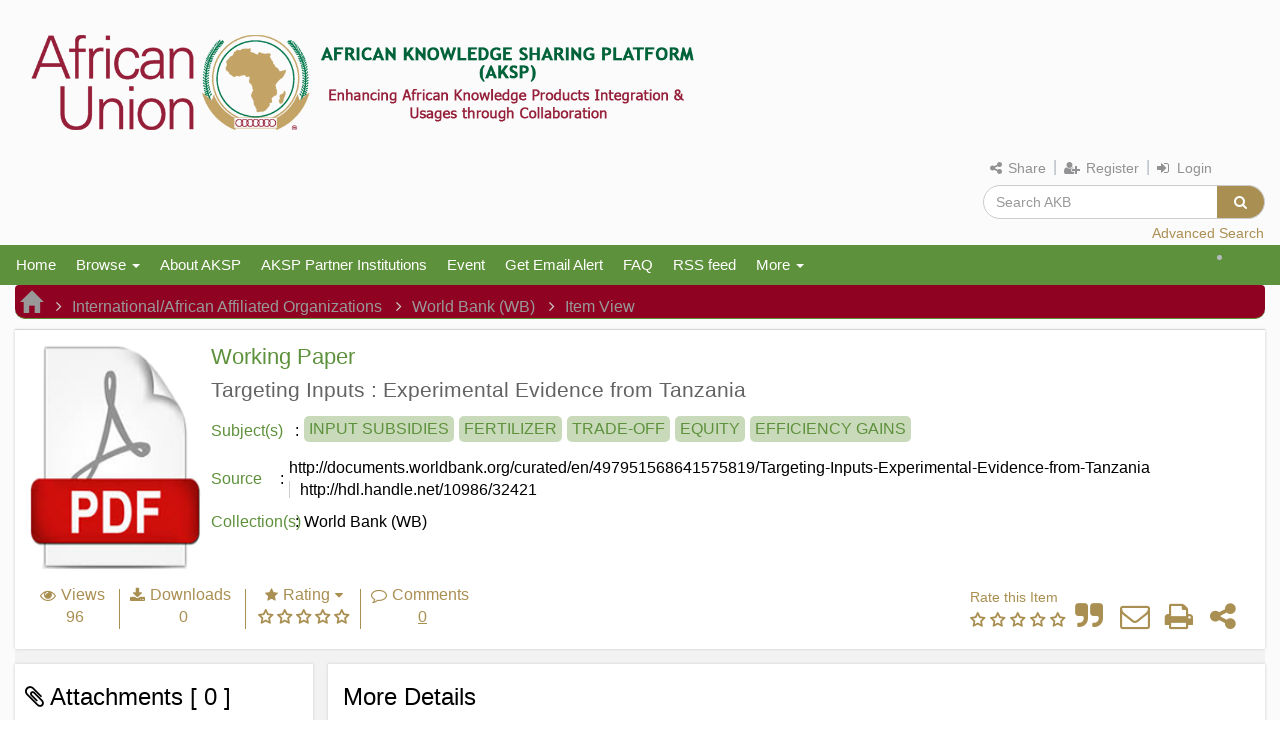

--- FILE ---
content_type: text/html;charset=UTF-8
request_url: https://akb.au.int/handle/AKB/25278
body_size: 61706
content:






















<!DOCTYPE html>
<html><head>
        <title>African Knowledge Sharing Platform: Targeting Inputs : Experimental Evidence from Tanzania</title>
        <meta http-equiv="Content-Type" content="text/html; charset=UTF-8" />
        <meta name="Generator" content="DSpace 6.2" />
        <meta name="viewport" content="width=device-width, initial-scale=1.0">
        <link rel="shortcut icon" href="/favicon.ico" type="image/x-icon"/>
        <link rel="stylesheet" href="/new_css/css/bootstrap.min.css" type="text/css" /> 



        <!-- CSS FILE -->
        <link rel="stylesheet" href="/new_css/css/bootstrap.css" />
        <!--<link href='http://fonts.googleapis.com/css?family=Open+Sans|Source+Sans+Pro' rel='stylesheet' type='text/css'>-->
       <!-- <link href="https://fonts.googleapis.com/css?family=Roboto:100,300,400,500&display=swap" rel="stylesheet"> -->
        <link rel="stylesheet" href="/new_css/css/custom.css" />
        <link rel="stylesheet" href="/new_css/css/mobile.css" />
        <link rel="stylesheet" href="/new_css/css/tablet.css" />
        <link rel="stylesheet" href="/new_css/css/magic.css">
        <link rel="stylesheet" href="/new_css/css/datepicker.css">

        <!-- CSS Plugin Files -->
        <link rel="stylesheet" type="text/css" href="/new_css/css/default.css" />


        <!-- stylesheet for animation effects -->

        <link rel="stylesheet" href="/new_css/css/less-compiled.css" type="text/css" />
        <!-- stylesheet for font style -->
        <link rel="stylesheet" href="/new_css/css/font-awesome.css" type="text/css">       
        <link rel="stylesheet" href="/new_css/fonts/Hawcons/Filled/style.css" type="text/css">         
        <link rel="stylesheet" href="/new_css/fonts/Hawcons/Stroke/style.css" type="text/css">    

        <link rel="stylesheet" href="/new_css/css/fontello.css" type="text/css">
		 <link rel="stylesheet" href="/static/css/jquery-ui-1.10.3.custom/redmond/jquery-ui-1.10.3.custom.css" type="text/css">
        <!-- Favicons -->
        
       <!-- <link href="https://fonts.googleapis.com/css?family=Noto+Sans|Open+Sans" rel="stylesheet"> -->
        <!-- JAVASCRIPT FILE 
        <link rel="stylesheet" href="https://code.jquery.com/mobile/1.4.5/jquery.mobile-1.4.5.min.css">
        <script src="https://code.jquery.com/jquery-1.11.3.min.js"></script>
        <script src="https://code.jquery.com/mobile/1.4.5/jquery.mobile-1.4.5.min.js"></script>  -->
        <script language="javascript" src="/new_css/js/jquery-1.11.3.min.js"></script>
        <script language="javascript" src="/new_css/js/bootstrap.js"></script>
        <script language="javascript" src="/new_css/js/custom.js"></script>
        <script language="javascript" src="/new_css/js/bootstrap-datepicker.js"></script>
		<script language="javascript" src="/static/js/jquery/jquery-ui-1.10.3.custom.min.js"></script>

        <!-- Custom JS File -->
        <!-- JS for parallax effects -->
        <script src="/new_css/js/modernizr.custom.js"></script>
<script  type="text/javascript">
	
	    jQuery(document).ready(function () {
        ContextPath = jQuery(".Context").html();
		
		var LoggedInB=false
		var currTimeCookieName = 'serverTime';
		var expireTimeCookieName = 'sessionExpiry';
		var offset;
		//var current_date = new Date();
		//var currTime = current_date.getMilliseconds();
		//var currTime = jQuery.now()/1000;
		var warningTime = 2 * 60 * 1000;
		var timeoutWarningMessage = 'Your session will expire in next 2 minutes if remains inactive.';
		
		function getCookie(name)
		{
			var name = name + "=";
			var ca = document.cookie.split(';');
			for(var i=0; i<ca.length; i++)
			{
				var c = ca[i].trim();
				if (c.indexOf(name)==0) return c.substring(name.length,c.length);
			}
			return "";
		}
		
		//var serverTime = getCookie(currTimeCookieName);
		var serverTime = 1769322003083;
		serverTime = serverTime==null ? null : Math.abs(serverTime);
		var offset = (new Date()).getTime() - serverTime;
		
		console.log(serverTime);
		//console.log(currTime);
		function getTimeToWarning() {
			// var expireTime = getCookie(expireTimeCookieName);
			var expireTime = serverTime + 1800 * 1000;
			var currTime = (new Date()).getTime();
			//alert(expireTime.toString() +" + "+ offset +" - "+ currTime.toString() +" - "+ warningTime.toString());
			var totalTime1 =  parseInt(expireTime) + parseInt(offset);
			var totalTime2 = parseInt(currTime) + parseInt(warningTime);
			 
			return parseInt(totalTime1) - parseInt(totalTime2);
		}
		//console.log(expireTime);
		function checkForTimeout() {
			var timeUntilWarning = getTimeToWarning();
		//alert("checkForTimeout()"+timeUntilWarning);
			setTimeout(function(){
				if (getTimeToWarning() > 0) {
		//alert("item.js checkTimeout again" +getTimeToWarning());
		checkForTimeout();
				} else {
		
					if(alert(timeoutWarningMessage)) {
						//TODO do a backend call or other action to extend the session here
		//alert("inside else as time out is going to happened");
						setTimeout(function() {
							checkForTimeout();
						}, 1 * 60 * 1000);
					}
				}
			}, timeUntilWarning);
		}
		if(LoggedInB){
		checkForTimeout();
		}
 	});
</script>


		
		<style>
		.after-login {
background: #703817;
color:#fff;
padding: 5px 0px 7px;
font-weight: bold;
text-align: center;
font-size: 16px;
}

		</style>
        <meta name="viewport" content="width=device-width, initial-scale=1.0" />
        
        <link rel="search" type="application/opensearchdescription+xml" href="/open-search/description.xml" title="DSpace"/>
        
        
<link rel="schema.DCTERMS" href="http://purl.org/dc/terms/" />
<link rel="schema.DC" href="http://purl.org/dc/elements/1.1/" />
<meta name="DC.creator" content="Gine, Xavier" />
<meta name="DC.creator" content="Patel, Shreena" />
<meta name="DC.creator" content="Ribeiro, Bernardo" />
<meta name="DC.creator" content="Valley, Ildrim" />
<meta name="DC.date" content="2019-09-19T18:52:54Z" scheme="DCTERMS.W3CDTF" />
<meta name="DC.date" content="2019-09-19T18:52:54Z" scheme="DCTERMS.W3CDTF" />
<meta name="DC.date" content="2019-09" scheme="DCTERMS.W3CDTF" />
<meta name="DC.identifier" content="http://documents.worldbank.org/curated/en/497951568641575819/Targeting-Inputs-Experimental-Evidence-from-Tanzania" />
<meta name="DC.identifier" content="http://hdl.handle.net/10986/32421" />
<meta name="DC.description" content="Input subsidy programs (ISP) often have&#xD;&#xA;            two conflicting targeting goals: selecting individuals with&#xD;&#xA;            the highest marginal return to inputs on efficiency grounds,&#xD;&#xA;            or the poorest individuals on equity grounds, allowing for a&#xD;&#xA;            secondary market to restore efficiency gains. To study this&#xD;&#xA;            targeting dilemma, this paper implements a field experiment&#xD;&#xA;            where beneficiaries of an ISP were selected via a lottery or&#xD;&#xA;            a local committee. In lottery villages, the study finds&#xD;&#xA;            evidence of a secondary market as beneficiaries are more&#xD;&#xA;            likely to sell inputs to non-beneficiaries. In contrast, in&#xD;&#xA;            non-lottery villages, the study finds evidence of&#xD;&#xA;            displacement of private fertilizer sales yet no elite&#xD;&#xA;            capture. The impacts of the ISP on agricultural productivity&#xD;&#xA;            and welfare are limited, suggesting that resources should be&#xD;&#xA;            directed at complementary investments, such as improving&#xD;&#xA;            soil quality and irrigation." />
<meta name="DC.language" content="English" />
<meta name="DC.publisher" content="World Bank, Washington, DC" />
<meta name="DC.relation" content="Policy Research Working Paper;No. 9013" />
<meta name="DC.rights" content="CC BY 3.0 IGO" />
<meta name="DC.rights" content="http://creativecommons.org/licenses/by/3.0/igo" />
<meta name="DC.rights" content="World Bank" />
<meta name="DC.subject" content="INPUT SUBSIDIES" />
<meta name="DC.subject" content="FERTILIZER" />
<meta name="DC.subject" content="TRADE-OFF" />
<meta name="DC.subject" content="EQUITY" />
<meta name="DC.subject" content="EFFICIENCY GAINS" />
<meta name="DC.title" content="Targeting Inputs : Experimental Evidence from Tanzania" />
<meta name="DC.type" content="Working Paper" />
<meta name="DC.type" content="Publications &amp; Research" />
<meta name="DC.type" content="Publications &amp; Research :: Policy Research Working Paper" />

<meta name="citation_keywords" content="INPUT SUBSIDIES; FERTILIZER; TRADE-OFF; EQUITY; EFFICIENCY GAINS; Working Paper; Publications &amp; Research; Publications &amp; Research :: Policy Research Working Paper" />
<meta name="citation_title" content="Targeting Inputs : Experimental Evidence from Tanzania" />
<meta name="citation_publisher" content="World Bank, Washington, DC" />
<meta name="citation_author" content="Gine, Xavier" />
<meta name="citation_author" content="Patel, Shreena" />
<meta name="citation_author" content="Ribeiro, Bernardo" />
<meta name="citation_author" content="Valley, Ildrim" />
<meta name="citation_abstract_html_url" content="http://akb.au.int//handle/AKB/25278" />

        

        <script type='text/javascript' src='/static/js/holder.js'></script>
        <script type="text/javascript" src="/utils.js"></script>
        <script type="text/javascript" src="/static/js/choice-support.js"></script>
        


    
    
        <script>
            (function(i,s,o,g,r,a,m){i['GoogleAnalyticsObject']=r;i[r]=i[r]||function(){
            (i[r].q=i[r].q||[]).push(arguments)},i[r].l=1*new Date();a=s.createElement(o),
            m=s.getElementsByTagName(o)[0];a.async=1;a.src=g;m.parentNode.insertBefore(a,m)
            })(window,document,'script','//www.google-analytics.com/analytics.js','ga');

            ga('create', 'G-5B5RQZCKPT', 'auto');
            ga('send', 'pageview');
        </script>
    


        

    </head>
    <body class="csobody col-sm-12 " data-spy="scroll" data-target=".navbar" data-offset="50">
        <a class="sr-only" href="#content">Skip navigation</a>

        <header id="headerID" class="headerclass">   
            <div class="generalheader col-sm-12 pad0">

                <nav class="navbar navbar">
				

				
                    <div class=" ">
                        <div class="navbar-header logodiv " >
							 <div class="pad0">
								<a class="" href="/">
									<img src="/image/repLogo.png" / alt="ISRO"> 
								</a>
						 
							</div>
                        </div>
						
                        <form method="get" action="/simple-search" class="navbar-form navbar-right">	

                            <div class="useraccess"> 
                                <span class="dropdown">
                                <a href="#" class="dropdown-toggle" data-toggle="dropdown"><i class="fa fa-share-alt"></i>  Share</a> 
                            <!-- </div> -->
							<ul class="shareDropdown dropdown-menu social_share">
							<li class="socio_fb"> <a href="https://facebook.com/sharer/sharer.php?u=http://akb.au.int"><i class="fa fa-facebook-f"></i> <span>Facebook </span> </a> </li>
							<li class="socio_tw"> <a href="https://twitter.com/share?url=http://akb.au.int"><i class="fa fa-twitter"></i> <span> Twitter </span></a> </li>
							<li class="socio_wat"> <a href="whatsapp://send?text=http://akb.au.int/"> <i class="fa fa-whatsapp"></i> <span>WhatsApp</span></a> </li>
							<li class="socio_lk"> <a href="https://www.linkedin.com/shareArticle?mini=true&amp;url=http://akb.au.int"> <i class="fa fa-linkedin"></i> <span>LinkedIn</a> </span> </li>
							</ul> </span> |
                                

                                <span class="">
                                    <a href="/register"> <i class="fa fa-user-plus"></i>  Register</a>
                                </span> |
                                   
                                <span class="loginspan"> 

                                    <ul class="nav navbar-nav navbar-right" style=" " >
                                        <li class="dropdown"  >
                                            
                                            <a href="#" class="dropdown-toggle" data-toggle="dropdown">  <i class="fa fa-sign-in"></i> <span class="loggerclass">  Login </span><!-- <b class="caret"></b>--></a>
                                                         
                                            <ul class="dropdown-menu">
                                                <li><a href="/mydspace">My AKB</a></li>
                                                <li><a href="/subscribe">Receive email<br/>updates</a></li>
                                                <li><a href="/profile">Edit Profile</a></li>

                                                
                                            </ul>
                                        </li>

                                    </ul>


                                </span> 
                            </div>
							
                            <div class="form-group">
                                <div class="input-group searchdiv">
                                    <div class="input-group-btn">
                                        <!--      <input type="text" class="form-control" placeholder="Search" /> -->
                                        <input type="text" class="form-control"  placeholder="Search&nbsp;AKB" name="query" id="tequery" size="25"/>

                                        <button class="btn btn-default" type="submit">
                                            <i class="fa fa-search"></i> 
                                        </button>
                                    </div>
                                </div>
                            </div>
							<div class="advSearchDiv btn-color">
								<a href="/simple-search">Advanced Search </a> 
							</div>
                        </form>	
                    </div>
                </nav>
            </div>	


 
        </div>	



        <div class="linkheader col-sm-12 pad0">
            
            <div >
                























 

<!--
       <div class="navbar-header">
         <button type="button" class="navbar-toggle" data-toggle="collapse" data-target=".navbar-collapse">
           <span class="icon-bar"></span>
           <span class="icon-bar"></span>
           <span class="icon-bar"></span>
         </button>
       
       </div> -->
       <nav class="navbar navbar-inverse">
                    <!-- Brand and toggle get grouped for better mobile display -->
                <div class="navbar-header">
                    <button type="button" data-target="#navbarCollapse" data-toggle="collapse" class="navbar-toggle">
                      <span class="sr-only">Toggle navigation</span>
                      <span class="icon-bar"></span>
                      <span class="icon-bar"></span>
                      <span class="icon-bar"></span>
                  </button>
                </div>
       <div id="navbarCollapse" class="collapse navbar-collapse">
		<ul class="nav navbar-nav">
		   <li ><a href="/"><!-- <span class="glyphicon glyphicon-home"></span> --> 
		   	Home</a></li>
                
           <li class="dropdown">
           	<a class="dropdown-toggle" data-toggle="dropdown" href="#">
			Browse <span class="caret"></span></a>
            <ul class="dropdown-menu">
            	<li><a href="/community-list">
					Communities<br/>&amp;&nbsp;Collections</a></li>
				<li class="divider"></li>
		        <li class="dropdown-header">Browse Items by:</li>
				
				
				
				      			<li><a href="/browse?type=dateissued">Date</a></li>
					
				      			<li><a href="/browse?type=author">Author</a></li>
					
				      			<li><a href="/browse?type=title">Title</a></li>
					
				      			<li><a href="/browse?type=type">Type</a></li>
					
				      			<li><a href="/browse?type=centre">Centre</a></li>
					
				      			<li><a href="/browse?type=subject">Subjects</a></li>
					
				    
				

            </ul>
          </li>
		   <li><a href="/aboutUs.html">About AKSP</a></li>
       <li><a href="/contributories.html">AKSP Partner Institutions </a></li>
       <li><a href="https://au.int/en/home?qt-qt_activities_au=0#qt-qt_activities_au" target="_blank"> Event</a></li>
       <li><a href="/subscribe" target="_blank">Get Email Alert </a></li>
       <li><a href="/FAQ.html">FAQ</a></li>
       <li><a href="https://akb.au.int/RSSFeed.html" target="_blank">RSS feed </a></li>
         
         <!-- test ------------------------ -->
          <li class="dropdown"> <a href="#" class="dropdown-toggle" data-toggle="dropdown">More <b class="caret"></b></a>
  <ul class="dropdown-menu">
		   <li><a href="https://library.au.int/">AUC Library</a></li>
       <li><a href="https://archives.au.int/">Archives</a></li>
       <li><a href="#">Knowledge Management</a></li>
       <li><a href="https://au.int/agenda2063/overview">Agenda 2063</a></li>
     </li>
  </ul> 
  </div> 
		    
		 	

		  <!-- <li><a href="/Disclaimer.html">Disclaimer</a></li> -->
          
		  <li class="right"  style="position: absolute; top: 0px; right: 40px; " > 
		  
	<!--	 <ul class="nav navbar-nav navbar-right" style=" " >
    <li class="dropdown"  >
         
             <a href="#" class="dropdown-toggle" data-toggle="dropdown"> Login <b class="caret"></b></a>
	             
             <ul class="dropdown-menu">
               <li><a href="/mydspace">My AKB</a></li>
               <li><a href="/subscribe">Receive email<br/>updates</a></li>
               <li><a href="/profile">Edit Profile</a></li>

		
             </ul>
           </li>
		   
          </ul>   -->

		  
		  </li>
		
    
                  
<!--
 
 
       <div class="nav navbar-nav navbar-right">
	
		  
	
<!--	<form method="get" action="/simple-search" class="navbar-form navbar-right">
	    <div class="form-group">
          <input type="text" class="form-control" placeholder="Search&nbsp;AKB" name="query" id="tequery" size="25"/>
        </div>
        <button type="submit" class="btn btn-primary"><span class="glyphicon glyphicon-search"></span></button>

</div>
	</form>  --></div>
    </nav>

            </div>
            
        </div>
        
                <div class="breadcrumbdiv col-sm-12">
                    



  

<ol class="breadcrumb">

  <li><a href="/"><span class="glyphicon glyphicon-home"></span></a></li>

  <li><a href="/handle/AKB/539">International/African Affiliated Organizations</a></li>

  <li><a href="/handle/AKB/1842">World Bank (WB)</a></li>

<li>Item View</li>

</ol>

                </div>                
                

                </header>		

                
                <div class="bodycontentMain col-sm-12 container">
                    <!--  <div class="row margin_0"> -->
                    <div class="bodycontent col-sm-12 pad0 clearfix">

                        	
                            <div class="bodycontent view_container col-sm-12 pad0 clearfix">





































<style type="text/css">.gm-style .gm-style-mtc label,.gm-style .gm-style-mtc div{font-weight:400}
</style>
<style type="text/css">.gm-style .gm-style-cc span,.gm-style .gm-style-cc a,.gm-style .gm-style-mtc div{font-size:10px}
</style>
<style type="text/css">@media print {  .gm-style .gmnoprint, .gmnoprint {    display:none  }}@media screen {  .gm-style .gmnoscreen, .gmnoscreen {    display:none  }}</style>
<style type="text/css">.gm-style-pbc{transition:opacity ease-in-out;background-color:rgba(0,0,0,0.45);text-align:center}.gm-style-pbt{font-size:22px;color:white;font-family:Roboto,Arial,sans-serif;position:relative;margin:0;top:50%;-webkit-transform:translateY(-50%);-ms-transform:translateY(-50%);transform:translateY(-50%)}
</style>

<style>
    #bars3 {
        display: block;
        position: absolute;
        top: 50%;
        left: 50%;
        height: 50px;
        width: 50px;
        margin: -25px 0 0 -25px;
    }
    #bars3 span {
        position: absolute;
        display: block;
        bottom: 10px;
        width: 9px;
        height: 15px;
        background: rgba(0, 0, 0, 0.25);
        -webkit-animation: bars3 2s  infinite ease-in;
        animation: bars3 2s  infinite ease-in;
    }
    #bars3 span:nth-child(2) {
        left: 11px;
        -webkit-animation-delay: 0.2s;
        animation-delay: 0.2s;
    }
    #bars3 span:nth-child(3) {
        left: 22px;
        -webkit-animation-delay: 0.4s;
        animation-delay: 0.4s;
    }
    #bars3 span:nth-child(4) {
        left: 33px;
        -webkit-animation-delay: 0.6s;
        animation-delay: 0.6s;
    }
    #bars3 span:nth-child(5) {
        left: 44px;
        -webkit-animation-delay: 0.8s;
        animation-delay: 0.8s;
    }
    @keyframes bars3 {
        0% {
            background: rgba(0, 0, 0, 0.25);
        }
        25% {
            background: #000000;
        }
        50% {
            background: rgba(0, 0, 0, 0.25);
        }
        100% {
            background: rgba(0, 0, 0, 0.25);
        }
    }
    @-webkit-keyframes bars3 {
        0% {
            background: rgba(0, 0, 0, 0.25);
        }
        25% {
            background: #000000;
        }
        50% {
            background: rgba(0, 0, 0, 0.25);
        }
        100% {
            background: rgba(0, 0, 0, 0.25);
        }
    }
    /** END of bars3 */
    canvas#race{position:relative; z-index:1;}
    #overlay {
        background: #ffffff;
        color: #666666;
        position: fixed;
        height: 100%;
        width: 100%;
        z-index: 5000;
        top: 0;
        left: 0;
        float: left;
        text-align: center;
        padding-top: 25%;
        opacity: .80;
    }
    .popover.bottom .arrow {visibility:hidden;}
    .spinner {
        margin: 0 auto;
        height: 64px;
        width: 64px;
        animation: rotate 0.8s infinite linear;
        border: 5px solid firebrick;
        border-right-color: transparent;
        border-radius: 50%;
    }
    @keyframes rotate {
        0% {
            transform: rotate(0deg);
        }
        100% {
            transform: rotate(360deg);
        }
    }
    .rcorners1 
    {
        border-radius: 25px;        
        padding: 12px;
    }
    .box.rcorners1
    {
        border-radius: 20px;
        border: 1px solid #999;
    }
    .chartjs-render-monitor 
    {
        animation: chartjs-render-animation 1ms;
        border-bottom:0px solid #b5b3b3;
    }
    .header 
    {
        font-size: 0.8em;
        font-weight: 600;
        display: inline-block;
        white-space: nowrap;
        padding: 7px 1px 7px 1px;
    }
    span.smal-text-gbar-left.smltxt {
        font-size: 0.7em;
        padding: 5px;
        height: 23px;
    }
    .usericon 
    {
        font-size: 0.9em;
        vertical-align: middle;
        font-weight: 200;
    }
    .usericon::before 
    {
        content: "\f007";
    }
    .displayAuthorContent {
        display: inline-flex;
        white-space: nowrap;
        padding: 0px 10px;
    }
    .valueit.col-sm-10 {
        font-size: 0.8em;
        display: inline-flex;
        padding: 2px;
    }
    .col-sm-2.imgdiv {
        width: 15px;
        height: 20px;
    }
</style>
<script type="text/javascript" src="/static/js/toastr.min.js"></script>
<link rel="stylesheet" type="text/css" href="/static/css/toastr.css?1403937848">
<script type="text/javascript" src="/static/js/comment.js"></script>
<script type="text/javascript" src="/static/report/js/Chart.min.js"></script>
<script type="text/javascript" src="/static/report/js/canvasjs.min_1.js"></script>
<script type="text/javascript" src="/static/report/map/proj4.js"></script>
<script type="text/javascript" src="/static/report/map/raphael.min.js"></script>
<script type="text/javascript" src="/static/report/map/jquery.mapael.js"></script>
<script type="text/javascript" src="/static/report/map/jquery.knob.min.js"></script>
<script type="text/javascript" src="/static/report/map/world_countries.min.js"></script>
<script type="text/javascript" src="/static/js/moment.min.js"></script>
<script type="text/javascript" src="/static/report/js/lightslider.js"></script>
<script type="text/javascript" src="/static/report/js/analytic_item.js"></script>
<link rel="stylesheet" type="text/css" href="/static/report/css/map/mapael.css">
<link rel="stylesheet" type="text/css" href="/static/report/css/lightslider.min.css">
<link rel="stylesheet" type="text/css" href="/new_css/trending/boostbox.css">
<script>
    function copyToClipboard(element) {
        //alert(element);
        var range = document.createRange();
        range.selectNode(document.getElementById(element));
        window.getSelection().removeAllRanges(); // clear current selection
        window.getSelection().addRange(range); // to select text
        document.execCommand("copy");
        window.getSelection().removeAllRanges();
        //jQuery(element).select();
        //document.execCommand("copy");
    }
    jQuery(document).on("click", "#citation", function () {
        // Open modal on page load
        jQuery("#myModal").modal('show');

        // Close modal on button click
        jQuery(".btn").click(function () {
            jQuery("#myModal").modal('hide');
        });
    });
</script>




    <span class="itemID" style="display: none">2e7c69e2-cd0b-4dbf-9335-4e1207382bcc</span>
    <div class="blog_div pfasection col-sm-12">
        <input type="hidden" name="module_name_value"
               id="module_name_value" value="2e7c69e2-cd0b-4dbf-9335-4e1207382bcc" />
        <span class="contextpath" style="display: none"></span>
        <span style="display:none" class="itemID">2e7c69e2-cd0b-4dbf-9335-4e1207382bcc</span>
        

        

        


        
        <!--   <div class="well">Please use this identifier to cite or link to this item:
           <code>https://akb.au.int/handle/AKB/25278</code></div>  -->

        

        
        <!--	Old design 
                        <div class="blog_content collectioncontent collectionpage col-sm-12">
                        <div class="tab-content">
                                <div class="itembox collectionbox">
                                <div class="collectionwrapper">
                                        <div class="item">   -->
        <section class="itemDetailPage col-sm-12 pad0">
            
            <div class="IDPdiv itemInfoDiv col-sm-12"><div class="itemInfoContent"><div class="imgcontainer " ><div class="imgclass"><img class="image"  src="/image/defThumb.png"   /> </div></div><div class="infoContentDetails "  ><div class="infodetails_title"  ><h4 class="cso_txt report_title">Working Paper</h4><h3 class="title">Targeting Inputs : Experimental Evidence from Tanzania</h3></div><div class="infoConDetailsRow row-1 keywordDiv col-sm-12 pad0"><label class="cso_txt"> Subject(s)</label> <div class="spanDiv"><span class="keyName"><a style="display:inline" href="/browse?type=subject&value=INPUT+SUBSIDIES">INPUT&#x20;SUBSIDIES </a></span><span class="keyName"><a style="display:inline" href="/browse?type=subject&value=FERTILIZER">FERTILIZER </a></span><span class="keyName"><a style="display:inline" href="/browse?type=subject&value=TRADE-OFF">TRADE-OFF </a></span><span class="keyName"><a style="display:inline" href="/browse?type=subject&value=EQUITY">EQUITY </a></span><span class="keyName"><a style="display:inline" href="/browse?type=subject&value=EFFICIENCY+GAINS">EFFICIENCY&#x20;GAINS </a></span></div></div><div class="infoConDetailsRow row-1 uriDiv col-sm-12 pad0" ><label class="cso_txt">Source</label><div class="spanDiv"><span class="autName"><a class="padr" href="http://documents.worldbank.org/curated/en/497951568641575819/Targeting-Inputs-Experimental-Evidence-from-Tanzania"> http://documents.worldbank.org/curated/en/497951568641575819/Targeting-Inputs-Experimental-Evidence-from-Tanzania</a></span><span class="autName"><a class="padr" href="http://hdl.handle.net/10986/32421"> http://hdl.handle.net/10986/32421</a></span></div> </div> <div class="infoConDetailsRow row-1 uriDiv col-sm-12 pad0" ><label class="cso_txt">Collection(s)</label><div class="spanDiv"><a class="padr" href="/handle/AKB/1842">World Bank (WB)</a> &nbsp;</div></div>
</div> </div> <div class="itemInfoMetaContent"> <div class="itemInfoMetaContent-left" ><div class="metaBlock viewMetaBlock"><div class="viewMetaBlockInfo"><i class="fa fa-eye"></i><label class="metalabel">Views</label></div><div class="viewMetaBlockValue"><span class="metaValue attachvalue">96</span></div></div><div class="metaBlockDivider"><span></span></div><div class="metaBlock downloadMetaBlock"><div class="viewMetaBlockInfo"><i class="fa fa-download"></i><label class="metalabel">Downloads</label></div><div class="viewMetaBlockValue"><span class="metaValue attachvalue">0</span></div></div><div class="metaBlockDivider"><span></span></div><div class="metaBlock ratingMetaBlock"><div class="dropdown"><div class="dropdown-menu" aria-labelledby="ratingMetaBtn"><div class="ratingDropdownContent"><div class="ratingDropdownUserSection"><div class="userRatingSection userRatingSubmitted"><div class="ratingSectionTitle">Your Rating</div><div class="ratingSectionNum"> <span title="For rating you need to login." class="ratedValue">N</span><span title="For rating you need to login." class="ratedDivider">/</span><span  title="For rating you need to login." class="ratedGivenValue">A</span></div> <!-- ratingSectionNum --><div class="ratingSectionStars"><div class="smallfix"><input type="radio" id="star5" name="rating" value="5"><label class="starInActive" for="star5" title="5 stars"></label><input type="radio" id="star4" name="rating" value="4"><label class="starInActive" for="star4" title="4 stars"></label><input type="radio" id="star3" name="rating" value="3"><label class="starInActive" for="star3" title="3 stars"></label><input type="radio" id="star2" name="rating" value="2"><label class="starInActive" for="star2" title="2 stars"></label><input type="radio" id="star1" name="rating" value="1"><label class="starInActive" for="star1" title="1 star"></label></div></div></div><div class="userRatingSection  UserSectionDivider"><span></span></div><div class="userRatingSection overviewRatings"><div class="ratingSectionTitle">Avg. Rating</div><div class="ratingSectionNum"> <span class="ratedValue">0</span><span class="ratedDivider">/</span><span class="ratedGivenValue">5</span></div> <!-- ratingSectionNum --><div class="ratingSectionStars"><div class="smallfix"><input type="radio" id="star5" name="rating" value="5"><label class="starInActive" for="star5" title="5 stars"></label><input type="radio" id="star4" name="rating" value="4"><label class="starInActive" for="star4" title="4 stars"></label><input type="radio" id="star3" name="rating" value="3"><label class="starInActive" for="star3" title="3 stars"></label> <input type="radio" id="star2" name="rating" value="2"><label class="starInActive" for="star2" title="2 stars"></label><input type="radio" id="star1" name="rating" value="1"><label class="starInActive" for="star1" title="1 star"></label></div></div><small>(0 Reviews)</small> </div></div><div class="ratingBreakupSection"><div class="ratingBreakupSectionTitle">Rating Breakup</div><div class="breakUpSection"><div class="viwerBreakupRow starFive"><div class="side"><div>5 <i class="fa fa-star"></i></div></div><div class="middle"><div class="bar-container"><div style="width:0%" class="rateBar bar-5"></div></div></div><div class="right"><div>0</div></div></div> <!-- starFive--><div class="viwerBreakupRow starFour"><div class="side"><div>4 <i class="fa fa-star"></i></div></div><div class="middle"><div class="bar-container"><div style="width:0%" class="rateBar bar-4"></div></div></div><div class="right"><div>0</div></div></div> <!-- starFour--><div class="viwerBreakupRow starThree"><div class="side"><div>3 <i class="fa fa-star"></i></div></div><div class="middle"><div class="bar-container"><div  style="width:0%" class="rateBar bar-3"></div></div></div><div class="right"><div>0</div></div></div> <!-- starThree--><div class="viwerBreakupRow starTwo"><div class="side"><div>2 <i class="fa fa-star"></i></div></div><div class="middle"><div class="bar-container"><div  style="width:0%" class="rateBar bar-2"></div></div></div><div class="right"><div>0</div></div></div> <!-- starTwo--><div class="viwerBreakupRow starOne"><div class="side"><div>1 <i class="fa fa-star"></i></div></div><div class="middle"><div class="bar-container"><div  style="width:0%" class="rateBar bar-1"></div></div></div><div class="right"><div>0</div></div></div> <!-- starOne--></div></div></div></div><button class="btn btn-primary dropdown-toggle ratingMetaBtn" type="button" id="ratingMetaBtn" data-toggle="dropdown" aria-haspopup="true" aria-expanded="false"><div class="viewMetaBlockInfo"><i class="fa fa-star"> </i><label class="metalabel">Rating </label><span class="caretDropdown"></span></div><div class="smallfix"><input type="radio" id="star5" name="rating" value="5"><label class="starInActive" for="star5" title="0 Star"></label><input type="radio" id="star4" name="rating" value="4"><label class="starInActive" for="star4" title="0 Star"></label><input type="radio" id="star3" name="rating" value="3"><label class="starInActive" for="star3" title="0 Star"></label><input type="radio" id="star2" name="rating" value="2"><label class="starInActive" for="star2" title="0 Star"></label><input type="radio" id="star1" name="rating" value="1"><label class="starInActive" for="star1" title="0 Star"></label></div></button></div></div><div class="metaBlockDivider"><span></span></div><div class="metaBlock commentsMetaBlock"><div class="viewMetaBlockInfo"><i class="fa fa-comment-o"></i><label class="metalabel">Comments </label></div><div class="viewMetaBlockValue"><a href="#commentsTitle" onclick="jQuery('#commentbodydiv').trigger('click');" class="metaValue attachvalue">0</a></div></div></div><div class="itemInfoMetaContent-right"><div class="userRatingAwaited"><small class="">Rate this Item</small><div class="smallfix"><input type="radio" id="star5" name="rating" value="5"><label class="starActive rateHere" for="star5" title="5 stars"></label><input type="radio" id="star4" name="rating" value="4"><label class="starActive rateHere" for="star4" title="4 stars"></label><input type="radio" id="star3" name="rating" value="3"><label class="starActive rateHere" for="star3" title="3 stars"></label><input type="radio" id="star2" name="rating" value="2"><label class="starActive rateHere" for="star2" title="2 stars"></label><input type="radio" id="star1" name="rating" value="1"><label class="starActive rateHere" for="star1" title="1 star"></label></div> </div><a id="citation"><i class="fa fa-quote-right greytxt"></i></a> <a target="_self" href="mailto:?subject=Targeting Inputs : Experimental Evidence from Tanzania&body=I am sharing Targeting Inputs : Experimental Evidence from Tanzania(http://akb.au.int/handle/AKB/25278) from African Knowledge Base. 
Thanks. 
"> <i class="fa fa-envelope-o greytxt"></i> </a><a href="#" target="_blank" onclick="var popupwin = window.open('http://akb.au.int/coverPage/AKB/25278','dspacepopup','height=600,width=750,resizable,scrollbars');popupwin.focus();return false;"  ><i class="fa fa-print greytxt"></i> </a><a href="#" class="itemInfoShare dropdown-toggle" data-toggle="dropdown" ><i class="fa fa-share-alt greytxt"></i><ul class="dropdown-menu social_share itemInfoShareDropdown"><li class="socio_fb"><a href="https://facebook.com/sharer/sharer.php?u=http://akb.au.int/handle/AKB/25278"><i class="fa fa-facebook-f"></i> <span>Facebook</span></a> </li><li class="socio_tw"><a href="https://twitter.com/share?url=http://akb.au.int/handle/AKB/25278"><i class="fa fa-twitter"></i> <span>Twitter</span></a> </li><li class="socio_wat"><a href="whatsapp://send?text=http://akb.au.int/handle/AKB/25278"><i class="fa fa-whatsapp"></i> <span>WhatsApp</span></a> </li><li class="socio_lk"><a href="https://www.linkedin.com/shareArticle?mini=true&amp;url=http://akb.au.int/handle/AKB/25278"><i class="fa fa-linkedin"></i><span>LinkedIn</span></a> </li></ul></a></div></div></div><div class="itemDetailsDiv col-sm-12 pad0"><div class="IDPdiv attachementsDiv itemDetailsDiv-left col-sm-3"><div class="itemDetailsDiv-title">
<h3><i class="fa fa-paperclip"></i> Attachments [
0 ]</h3></div> <!-- itemDetailsDiv-title -->
<span class="panel-body">There are no files associated with this item.</span>
</div><div class="IDPdiv moredetailsDiv itemDetailsDiv-right col-sm-9"><div class="itemDetailsDiv-title"><h3>More Details</h3></div><div class="moreInfoDataRow row-1 col-sm-12 pad0"><label class="morelabel">Publisher</label> <span class="agroValue">World Bank, Washington, DC </span></div><div class="moreInfoDataRow row-1 col-sm-12 pad0"><label class="morelabel">Country Coverage</label> <span class="agroValue">Africa<span style="color:#aaa">&nbsp;|&nbsp;</span>Tanzania </span></div><div class="moreInfoDataRow row-1 col-sm-12 pad0"><label class="morelabel">Date</label> <span class="agroValue">2019-09-19T18:52:54Z<span style="color:#aaa">&nbsp;|&nbsp;</span>2019-09-19T18:52:54Z<span style="color:#aaa">&nbsp;|&nbsp;</span>2019-09 </span></div><div class="moreInfoDataRow row-3 col-sm-12 pad0 moreDescriptioniv"><label class="morelabel">Description </label> <p class="descriptionTxt">Input subsidy programs (ISP) often have
            two conflicting targeting goals: selecting individuals with
            the highest marginal return to inputs on efficiency grounds,
            or the poorest individuals on equity grounds, allowing for a
            secondary market to restore efficiency gains. To study this
            targeting dilemma, this paper implements a field experiment
            where beneficiaries of an ISP were selected via a lottery or
            a local committee. In lottery villages, the study finds
            evidence of a secondary market as beneficiaries are more
            likely to sell inputs to non-beneficiaries. In contrast, in
            non-lottery villages, the study finds evidence of
            displacement of private fertilizer sales yet no elite
            capture. The impacts of the ISP on agricultural productivity
            and welfare are limited, suggesting that resources should be
            directed at complementary investments, such as improving
            soil quality and irrigation.</p> <small class="showContent pull-right" id="showfull"><span id="descpshowmore" class="more" style="display: block;"><i class="fa fa-caret-down"></i></span><span id="descpshowless" class="less" style="display: inline;"><i class="fa fa-caret-up"></i></span></small></div></div></div><div class="IDPdiv itemCommentsDiv col-sm-12"><div id="commentsTitle" class="commentsTitle"><h3>Comments</h3><small>(Leave your comments here about this item.)</small></div><div class="commentsContent"><form class=" "><div class="form-group"><input type="hidden" name="module_name_value1"
 id="module_name_value1" value="2e7c69e2-cd0b-4dbf-9335-4e1207382bcc" /><textarea  name="commentVal" placeholder="Type your comment here." class="form-control" rows="5" id="commentVal"></textarea><div class="submitDiv"><button onclick="ajaxCall('comment',null,'')" type="button" class="subBtn"><span>Add comment</span> <i class="fa fa-plus"> </i> </button></div></div></form></div></div>
            <div class="IDPdiv itemAnalyticsDiv col-sm-12">
                <div id="tren_item" class="tab-pane fade in active rcorners1" >
					<div  class="commentsTitle">
						<h3>Item Analytics</h3>  
					</div>
                    <div class="row">
                        <div class="col-lg-12 col-md-12 col-sm-12">
                            <div class="row" >
                            <!--<div class="col-lg-1 col-md-1 col-sm-1" style="width:15px;"></div>
                                <div class="col-lg-6 col-md-6 col-sm-6 " style="margin-top: -2%;">
                                    <div class="divTable" style="width: 99%;">
                                        <div class="divTableBody">
                                            <div class="divTableRow">
                                                
                                            </div>
            
                                            <div class="divTableRow">
                                                <div class="divTableCell"><h3 class="title"><span>Item Analytics</span></h3></div>
                                                <div class="divTableCell">&nbsp;</div>
                                            </div>
                                            <div class="divTableCell">&nbsp;</div>
                                        </div>
                                    </div>
                				</div> -->
                                <div class="col-lg-1 col-md-1 col-sm-1"></div>
                                <div class="col-lg-3 col-md-3 col-sm-3" style="float:right">
                                    <div class="divTable" style="width: 100%;">
                                        <div class="divTableBody">
                                            <div class="divTableRow">
                                                <div class="divTableCell"><div class="box-body-darken small-padding " >
                                                        <div class="btn-group" data-toggle="buttons">
                                                            <label class="btn btn-sm btn-support3 ">
                                                                <input value="0" class="navigator" type="radio" name="mLine1" id="mLine1" value="Week">Week </label>
                                                            <label class="btn btn-sm btn-support3">
                                                                <input value="1" class="navigator" type="radio" name="mLine1" id="mLine2" value="Month">Month</label>
                                                            <label class="btn btn-sm btn-support3">
                                                                <input value="2" class="navigator" type="radio" name="mLine1" id="mLine3" value="Year">Year</label>
                                                            <label class="btn btn-sm btn-support3 active">
                                                                <input checked value="3" class="navigator" checked type="radio" name="mLine1" id="mLine4" value="AllTime">All Time </label>
                                                        </div>
                                                    </div></div>
                                                <div class="divTableCell">
                                                    <div class="divTableCell myTooltips">
                                                        <a href="#_blank" data-toggle="tooltip" data-content="" data-placement="bottom" >
                                                            <i class="fa fa-info-circle" aria-hidden="true" style="padding-left: 5px;vertical-align:middle;padding-right: 10px;"></i>
                                                        </a>
                                                    </div>
                                                </div>
                                            </div>
                                            <div class="divTableRow">
                                                <div class="divTableCell"><p class="support3lbl">Select desired time period</p></div>
                                                <div class="divTableCell">&nbsp;</div>
                                            </div>
                                        </div>
                                    </div>
                                </div>                                                          
                                <div class="col-lg-1 col-md-1 col-sm-1" style="width:15px;"></div>
                            </div>
                            <div class="row" >
                                <div class="col-lg-6 col-md-6 col-sm-6">
                                    <div style="height: 300px; width: 100%;" id="ItemLinechart"></div>                                                            
                                </div>
                                <div class="col-lg-6 col-md-6 col-sm-6 multi-chart-linediv">    
                                    <div class="world">                                                                 
                                        <div class="map"></div>    
                                        <div class="areaLegend lgndsze"></div>
                                    </div>
                                </div>
                            </div>
                        </div>                          
                    </div>
                </div>
            </div>
        </section>        
    </div>
    <div class="container row">
        
        
          <!--  <a class="btn btn-default" href="/handle/AKB/25278?mode=full">
        Show full item record  
        </a> -->
        

        <div id="myModal" class="modal fade" tabindex="-1">
            <div class="modal-dialog">
                <div class="modal-content" style="height:600px">
                    <div class="modal-header">
                        <h4 class="modal-title">Citation
                            <button type="button" class="close" data-dismiss="modal">&times;</button> </h4>
                    </div>
                    <div class="modal-body">
                        <form action="/cite" method="get">
                            <div class="2e7c69e2-cd0b-4dbf-9335-4e1207382bcc">
                                <input type="hidden" name="itemID" value="2e7c69e2-cd0b-4dbf-9335-4e1207382bcc" />
                                <div class="col-sm-12" style="margin-top:10px">
                                    <div class="col-sm-3">
                                        <span class="cso_txt">IEEE</span>
                                    </div>
                                    <div class="col-sm-9">
                                    <!--	IEEE's value Targeting Inputs : Experimental Evidence from Tanzania  World Bank, Washington, DC  -->
                                        <div id="IEEE"> [1]
                                             "Targeting Inputs : Experimental Evidence from Tanzania ,"      World Bank, Washington, DC, <a onclick="copyToClipboard('IEEE')"><i class="fa fa-copy"></i></a> </div>
                                    </div>
                                </div>
                                <div class="col-sm-12"  style="margin-top:10px">
                                    <div class="col-sm-3">
                                        <span class="cso_txt">MLA</span>
                                    </div>
                                    <div class="col-sm-9">
                                        <div id="MLA">
                                             "Targeting Inputs : Experimental Evidence from Tanzania ,"      World Bank, Washington, DC, <a onclick="copyToClipboard('MLA')"><i class="fa fa-copy"></i></a></div>
                                    </div>
                                </div>
                                <div class="col-sm-12"  style="margin-top:10px">
                                    <div class="col-sm-3">
                                        <span class="cso_txt">APA</span>
                                    </div>
                                    <div class="col-sm-9">
                                        <div id="APA">
                                             "Targeting Inputs : Experimental Evidence from Tanzania,"      World Bank, Washington, DC. <a onclick="copyToClipboard('APA')"><i class="fa fa-copy"></i></a></div>
                                    </div>
                                </div>
                                <div class="col-sm-12"  style="margin-top:10px">	
                                    <div class="col-sm-3">
                                        <span class="cso_txt">Chicago</span>
                                    </div>
                                    <div class="col-sm-9">
                                        <div id="Chicago">
                                             "Targeting Inputs : Experimental Evidence from Tanzania,"      World Bank, Washington, DC. <a onclick="copyToClipboard('Chicago')"><i class="fa fa-copy"></i></a></div>
                                    </div>
                                </div> 
                                <div class="col-sm-12" >
                                    &nbsp;
                                </div>
                                <div class="col-sm-12" >
                                    <div class="col-sm-3">
                                        <select name="citeFormat" id="citeFormat">
                                            <option value="BibTeX">BibTeX</option>
                                            <option value="EndNote">EndNote</option>
                                            <option value="RefMan">RefMan</option>

                                        </select>
                                    </div>
                                    <div class="col-sm-3" >
                                        <button align="center" class="arrowbtn csobtn">Download</button> 
                                    </div>
                                </div>


                            </div>
                        </form>
                    </div>
                </div>
            </div>
        </div>	


        



        
        
</div>



</div>
</div>
</div>












            

</div>  
</div></div>
</main>

<footer id="footer" class="footer ">
        <div class="footerbody col-sm-12">
           	  <!-- Theme by <a href="http://www.d2t.co">DSquare Technologies</a>
 	          <div id="footer_feedback" class="pull-right">                                    
                       <p class="text-muted"><a target="_blank" href="http://www.dspace.org/">AKB Software</a> Copyright&nbsp;&copy;&nbsp;2002-2013&nbsp; <a target="_blank" href="http://www.duraspace.org/">Duraspace</a>&nbsp;
                       <a href="/htmlmap"></a></p>
                  </div> -->
	  <div class="footerTopContent">
	     <div class="footerLeft">
		<h4>Contact</h4>
		<div class="">
			<label>African Knowledge Sharing Platform (AKSP)</label>	
		</div>
		<div class="">
			<label><i class="fa fa-envelope"></i> E-mail :</label>
			<a href="mailto:garomad@africa-union.org">Library@africa-union.org</a>
		</div> 
<!--		<div class="">
			<label><i class="glyphicon glyphicon-phone-alt"></i> Phone :</label>
			<span>01234567890</span>
		</div>
		<div class="">
			<label><i class="fa fa-fax"></i> TeleFax :</label>
			<span>0123456789</span>
		</div>
		<div class="">
			<label><i class="fa fa-mobile"></i> Mobile :</label>
			<span>0123456789</span>
		</div> -->
		<div class="">
			<label>Copyright &copy; 2022 African Knowledge Sharing Platform , AUC</label>	
		</div>  
        </div> <!-- footerLeft-->
		<div class="footerMiddle" style="margin-top:35px;">
			<a href="https://creativecommons.org/licenses/by-nc/4.0/">
			<img src="/image/cc.jpg">
			</a>
		</div>
	   <!-- 
	   <div class="footerMiddle">
		<h4>Themed By</h4>
		<div class="">
			<label>Knowledge Hub by DSquare Technologies :</label>
			<span>Powered by DSpace</span>
		</div> 
	   </div> --> <!-- footerMiddle-->
	   <div class="footerRight">
		<h4>Links</h4>  
		<div class="">
			<label><i class="fa fa-globe"></i> Privacy Policy :</label>
			<a href="https://gdpr.eu/privacy-policy">https://gdpr.eu/privacy-policy</a>
		</div> 
		<div class="">
			<label><i class="fa fa-globe"></i> Cookie Policy :</label>
			<a href="https://gdpr.eu/privacy-policy" target="_blank">https://gdpr.eu/privacy-policy</a>
		</div> 
		<div class="">
			<label><i class="fa fa-globe"></i> Library Website :</label>
			<a href="https://library.au.int/" target="_blank">https://library.au.int/</a>
		</div> 

	   </div> <!-- footerRight--> 
         </div> <!-- footerTopContent -->
	 <div class="footerBottom">
		<div class="footerBottomContent"> 
 			<div class="footerBottomLeft">
				<label><a href="https://new.d2t.co/services/service-detail/knowledge-hub-on-dspace"> Knowledge Hub</a> by <a href="https://new.d2t.co/">DSquare Technologies</a></label> 
			</div>
 			<div class="footerBottomRight"> 
				<span>Powered by <a href="https://duraspace.org/dspace/">DSpace</a></span>
			</div>
		</div> <!-- footerBottomContent --> 
	 </div> <!-- footerBottom -->

	</div> <!-- footerbody --> 
    </footer>    </body>
</html>

<div class="ItemCartDiv" style="display: none">
    <div class="list-group-item row" style="border:0px;">
        <div class="col-lg-12 col-md-12 col-sm-12">
            <div style="" class="col-lg-6 col-md-6 col-sm-6  " >
                <div style="" class="recent_div col-sm-12 pad0 ">
                    <div class="upcard_div col-sm-12 pad0">
                        <div class="itembox">
                            <div class="recentwrapper grid">
                                <div class="recentitems" style="    border: none; width: 100%">
                                    <div style="min-height:0;" class="recent_details col-sm-12 bdrrt">
                                        <div class="rec_details_title1">#DOCTYPE#</div>
                                        <div class="fro" style="color: #000">
                                            <a style="color:#000" title="#DESC#" href="#URL#">#DESC# </a>
                                        </div>
                                        <div class="col-sm-12 contents pad0">
                                            <div class="dispflex col-sm-12 pad0">
                                                #AUTHER#                                                 
                                            </div>                                            
                                        </div>
                                    </div>  
                                </div>  
                            </div>
                        </div>
                    </div>
                </div>
            </div>
            <div class=" col-lg-3 col-md-3 col-sm-3 stats bdrrt">
                <div style="diplay: block;height:65px; overflow:hidden"><canvas id="#TOTAL_VIEW_ID#"></canvas></div>
                <div class="row">
                    <div class="divTable">
                        <div class="divTableRow">
                            <div class="divTableCell" style="width:35%"></div>
                            <div class="divTableCell" style="width:25px;"><i class="fa fa-eye"></i></div>
                            <div class="divTableCell"><span class="fauseract">#TOTAL_VIEW_ITEM#</span></div>
                            <div class="divTableCell"><span class="fausertxt">Views</span></div>
                            <div class="divTableCell" style="width:20%"></div>
                        </div>
                        <div class="divTableRow">
                            <div class="divTableCell" style="width:35%"></div>
                            <!--<div class="divTableCell" style="width:25px"></div>-->
                            <div class="divTableCell"><span class="fauseract">#TOTAL_VIEW#</span></div>
                            <div class="divTableCell"><span class="fausertxt">Total Views</span></div>
                            <div class="divTableCell" style="width:20%"></div>
                        </div>
                    </div>

                </div>      

            </div>
            <div class=" col-lg-3 col-md-3 col-sm-3 stats">
                <canvas id="#TOTAL_DOWNLODE_ID#"></canvas>
                <div class="row">
                    <div class="divTable">
                        <div class="divTableRow">
                            <div class="divTableCell" style="width:22%"></div>
                            <div class="divTableCell" style="width:25px;"><i class="fa fa-paperclip"></i></div>
                            <div class="divTableCell"><span class="fauseract">#TOTAL_DOWNLODE_ITEM# </span></div>
                            <div class="divTableCell"><span class="fausertxt">Attachment Views</span></div>
                            <div class="divTableCell" style="width:6%"></div>
                        </div>
                        <div class="divTableRow">
                            <div class="divTableCell" style="width:22%"></div>
                            <!--<div class="divTableCell" style="width:25px"></div>-->
                            <div class="divTableCell"><span class="fauseract">#TOTAL_DOWNLODE#</span></div>
                            <div class="divTableCell"><span class="fausertxt">Total Attachment Views</span></div>
                            <div class="divTableCell" style="width:6%"></div>
                        </div>
                    </div>
                </div> 
            </div>

        </div>
    </div>
</div>
<div class="div_slaider" style="display: none" >
    <li>
        <div class="tableitem" style="">
            <div class="list-group-item row container-fluid" style="border:0px;">
                <div class="col-lg-12 col-md-12 col-sm-12">

                    <div style="" class="recent_div col-sm-12 pad0 ">
                        <div class="upcard_div col-sm-12 pad0">
                            <div class="itembox">
                                <div class="recentwrapper grid">
                                    <div class="recentitems" style="border: none; width: 100%">
                                        <div style="min-height:90px" class=" col-sm-12">
                                            <div class="recent_details" style="font-weight:500; padding-bottom:10px;">#DOCTYPE#</div>
                                            <div class="fro1" style="word-break: break-word;color: #000">
                                                <a style="color:#000" title="" href="#URL#">
                                                    #DESC#
                                                </a>
                                            </div>
                                            <div class="col-sm-12 contents pad0">
                                                <div class="dispflex col-sm-12 pad0">
                                                    <div class="widthit displayAuthor"  style="margin-left:85%;">
                                                        <div class="displayAuthorContent ">
                                                            <div class="col-sm-4 " style="width:20px"><i class="fa fa-eye"></i></div>
                                                            <div style="padding-left:10px; width: 100%;margin-top:0px;" class="valueit col-sm-10" title="undefined" id="viewId">
                                                                <a style="color:#000; padding:0px 10px 0px 5px" href="" title="undefined">
                                                                    #AUTHER#
                                                                </a>
                                                            </div> 
                                                        </div>
                                                    </div>                                                
                                                </div>                                            
                                            </div>
                                        </div>  
                                    </div>  
                                </div>
                            </div>
                        </div>
                    </div>
                </div>
            </div>
        </div>
    </li>
</div>
<div class="tooltipdiv" style="display: none">
    <p class="circ">Week: Information from last 7 days (including today).</p>
    <p class="circ"> Month: Information from last 30 days (including today).</p>
    <p class="circ">Year: Information from last 365 days (including today).</p>
    <p class="circ">All Time: Information since inception (including today).</p>
</div>
<div id="overlay" style="display:none;">
    <div id="bars3">
        <span></span>
        <span></span>
        <span></span>
        <span></span>
        <span></span>
    </div>
</div>


--- FILE ---
content_type: text/css
request_url: https://akb.au.int/static/report/css/map/mapael.css
body_size: 936
content:

.mapael .mapTooltip {
    position: absolute;
    background-color: #fff;
    moz-opacity: 0.80;
    opacity: 0.80;
    filter: alpha(opacity=80);
    border-radius: 4px;
    padding: 10px;
    z-index: 1000;
    max-width: 200px;
    display: none;
    color: #232323;
}


/* For all zoom buttons */
.mapael .zoomButton {
    background-color: #fff;
    border: 1px solid #ccc;
    color: #000;
    width: 15px;
    height: 15px;
    line-height: 15px;
    text-align: center;
    border-radius: 3px;
    cursor: pointer;
    position: absolute;
    top: 0;
    font-weight: bold;
    left: 10px;

    -webkit-user-select: none;
    -khtml-user-select : none;
    -moz-user-select: none;
    -o-user-select : none;
    user-select: none;
}

/* Reset Zoom button first */
.mapael .zoomReset {
    top: 10px;
}

/* Then Zoom In button */
.mapael .zoomIn {
    top: 30px;
}

/* Then Zoom Out button */
.mapael .zoomOut {
    top: 50px;
}